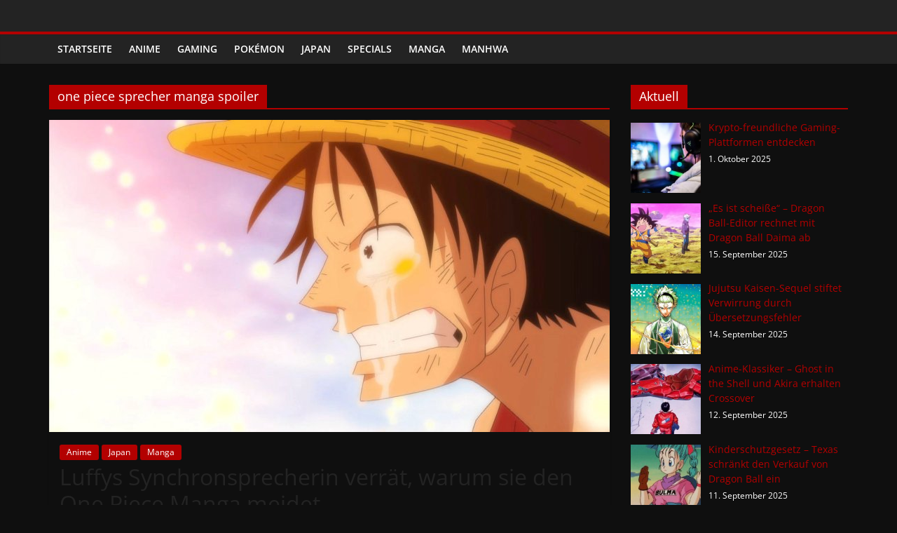

--- FILE ---
content_type: text/html; charset=UTF-8
request_url: https://phanimenal.de/index.php/tag/one-piece-sprecher-manga-spoiler/
body_size: 13128
content:
<!DOCTYPE html>
<html lang="de">
<head>
			<meta charset="UTF-8" />
		<meta name="viewport" content="width=device-width, initial-scale=1">
		<link rel="profile" href="https://gmpg.org/xfn/11" />
		<meta name='robots' content='index, follow, max-image-preview:large, max-snippet:-1, max-video-preview:-1' />

	<!-- This site is optimized with the Yoast SEO Premium plugin v20.2.1 (Yoast SEO v20.2.1) - https://yoast.com/wordpress/plugins/seo/ -->
	<title>one piece sprecher manga spoiler Archive - Phanimenal - Täglich interessante Anime News und Gaming News</title>
	<link rel="canonical" href="https://phanimenal.de/index.php/tag/one-piece-sprecher-manga-spoiler/" />
	<meta property="og:locale" content="de_DE" />
	<meta property="og:type" content="article" />
	<meta property="og:title" content="one piece sprecher manga spoiler Archive" />
	<meta property="og:url" content="https://phanimenal.de/index.php/tag/one-piece-sprecher-manga-spoiler/" />
	<meta property="og:site_name" content="Phanimenal - Täglich interessante Anime News und Gaming News" />
	<script type="application/ld+json" class="yoast-schema-graph">{"@context":"https://schema.org","@graph":[{"@type":"CollectionPage","@id":"https://phanimenal.de/index.php/tag/one-piece-sprecher-manga-spoiler/","url":"https://phanimenal.de/index.php/tag/one-piece-sprecher-manga-spoiler/","name":"one piece sprecher manga spoiler Archive - Phanimenal - Täglich interessante Anime News und Gaming News","isPartOf":{"@id":"https://phanimenal.de/#website"},"primaryImageOfPage":{"@id":"https://phanimenal.de/index.php/tag/one-piece-sprecher-manga-spoiler/#primaryimage"},"image":{"@id":"https://phanimenal.de/index.php/tag/one-piece-sprecher-manga-spoiler/#primaryimage"},"thumbnailUrl":"https://phanimenal.de/wp-content/uploads//72d48-16357683192642-1920.jpg","breadcrumb":{"@id":"https://phanimenal.de/index.php/tag/one-piece-sprecher-manga-spoiler/#breadcrumb"},"inLanguage":"de"},{"@type":"ImageObject","inLanguage":"de","@id":"https://phanimenal.de/index.php/tag/one-piece-sprecher-manga-spoiler/#primaryimage","url":"https://phanimenal.de/wp-content/uploads//72d48-16357683192642-1920.jpg","contentUrl":"https://phanimenal.de/wp-content/uploads//72d48-16357683192642-1920.jpg","width":1500,"height":844},{"@type":"BreadcrumbList","@id":"https://phanimenal.de/index.php/tag/one-piece-sprecher-manga-spoiler/#breadcrumb","itemListElement":[{"@type":"ListItem","position":1,"name":"Startseite","item":"https://phanimenal.de/"},{"@type":"ListItem","position":2,"name":"one piece sprecher manga spoiler"}]},{"@type":"WebSite","@id":"https://phanimenal.de/#website","url":"https://phanimenal.de/","name":"Phanimenal - Täglich interessante Anime News und Gaming News","description":"Auf Phanimenal findest du die aktuellsten Anime-News aus Japan und Deutschland","publisher":{"@id":"https://phanimenal.de/#organization"},"potentialAction":[{"@type":"SearchAction","target":{"@type":"EntryPoint","urlTemplate":"https://phanimenal.de/?s={search_term_string}"},"query-input":"required name=search_term_string"}],"inLanguage":"de"},{"@type":"Organization","@id":"https://phanimenal.de/#organization","name":"Phanimenal","url":"https://phanimenal.de/","logo":{"@type":"ImageObject","inLanguage":"de","@id":"https://phanimenal.de/#/schema/logo/image/","url":"https://phanimenal.de/wp-content/uploads//2016/04/logo.png","contentUrl":"https://phanimenal.de/wp-content/uploads//2016/04/logo.png","width":170,"height":70,"caption":"Phanimenal"},"image":{"@id":"https://phanimenal.de/#/schema/logo/image/"},"sameAs":["https://www.facebook.com/phanimenal","https://www.instagram.com/phanimenal","https://www.youtube.com/channel/UCbK_Z9H_JoD0sWZeb2guVxw"]}]}</script>
	<!-- / Yoast SEO Premium plugin. -->


<link rel="alternate" type="application/rss+xml" title="Phanimenal - Täglich interessante Anime News und Gaming News &raquo; Feed" href="https://phanimenal.de/index.php/feed/" />
<link rel="alternate" type="application/rss+xml" title="Phanimenal - Täglich interessante Anime News und Gaming News &raquo; Kommentar-Feed" href="https://phanimenal.de/index.php/comments/feed/" />
<link rel="alternate" type="application/rss+xml" title="Phanimenal - Täglich interessante Anime News und Gaming News &raquo; Schlagwort-Feed zu one piece sprecher manga spoiler" href="https://phanimenal.de/index.php/tag/one-piece-sprecher-manga-spoiler/feed/" />
<link rel='stylesheet' id='wp-block-library-css' href='https://phanimenal.de/wp-includes/css/dist/block-library/style.min.css?ver=6.1.9' type='text/css' media='all' />
<style id='wp-block-library-inline-css' type='text/css'>
.has-text-align-justify{text-align:justify;}
</style>
<style id='wp-block-library-theme-inline-css' type='text/css'>
.wp-block-audio figcaption{color:#555;font-size:13px;text-align:center}.is-dark-theme .wp-block-audio figcaption{color:hsla(0,0%,100%,.65)}.wp-block-audio{margin:0 0 1em}.wp-block-code{border:1px solid #ccc;border-radius:4px;font-family:Menlo,Consolas,monaco,monospace;padding:.8em 1em}.wp-block-embed figcaption{color:#555;font-size:13px;text-align:center}.is-dark-theme .wp-block-embed figcaption{color:hsla(0,0%,100%,.65)}.wp-block-embed{margin:0 0 1em}.blocks-gallery-caption{color:#555;font-size:13px;text-align:center}.is-dark-theme .blocks-gallery-caption{color:hsla(0,0%,100%,.65)}.wp-block-image figcaption{color:#555;font-size:13px;text-align:center}.is-dark-theme .wp-block-image figcaption{color:hsla(0,0%,100%,.65)}.wp-block-image{margin:0 0 1em}.wp-block-pullquote{border-top:4px solid;border-bottom:4px solid;margin-bottom:1.75em;color:currentColor}.wp-block-pullquote__citation,.wp-block-pullquote cite,.wp-block-pullquote footer{color:currentColor;text-transform:uppercase;font-size:.8125em;font-style:normal}.wp-block-quote{border-left:.25em solid;margin:0 0 1.75em;padding-left:1em}.wp-block-quote cite,.wp-block-quote footer{color:currentColor;font-size:.8125em;position:relative;font-style:normal}.wp-block-quote.has-text-align-right{border-left:none;border-right:.25em solid;padding-left:0;padding-right:1em}.wp-block-quote.has-text-align-center{border:none;padding-left:0}.wp-block-quote.is-large,.wp-block-quote.is-style-large,.wp-block-quote.is-style-plain{border:none}.wp-block-search .wp-block-search__label{font-weight:700}.wp-block-search__button{border:1px solid #ccc;padding:.375em .625em}:where(.wp-block-group.has-background){padding:1.25em 2.375em}.wp-block-separator.has-css-opacity{opacity:.4}.wp-block-separator{border:none;border-bottom:2px solid;margin-left:auto;margin-right:auto}.wp-block-separator.has-alpha-channel-opacity{opacity:1}.wp-block-separator:not(.is-style-wide):not(.is-style-dots){width:100px}.wp-block-separator.has-background:not(.is-style-dots){border-bottom:none;height:1px}.wp-block-separator.has-background:not(.is-style-wide):not(.is-style-dots){height:2px}.wp-block-table{margin:"0 0 1em 0"}.wp-block-table thead{border-bottom:3px solid}.wp-block-table tfoot{border-top:3px solid}.wp-block-table td,.wp-block-table th{word-break:normal}.wp-block-table figcaption{color:#555;font-size:13px;text-align:center}.is-dark-theme .wp-block-table figcaption{color:hsla(0,0%,100%,.65)}.wp-block-video figcaption{color:#555;font-size:13px;text-align:center}.is-dark-theme .wp-block-video figcaption{color:hsla(0,0%,100%,.65)}.wp-block-video{margin:0 0 1em}.wp-block-template-part.has-background{padding:1.25em 2.375em;margin-top:0;margin-bottom:0}
</style>
<link rel='stylesheet' id='mediaelement-css' href='https://phanimenal.de/wp-includes/js/mediaelement/mediaelementplayer-legacy.min.css?ver=4.2.17' type='text/css' media='all' />
<link rel='stylesheet' id='wp-mediaelement-css' href='https://phanimenal.de/wp-includes/js/mediaelement/wp-mediaelement.min.css?ver=6.1.9' type='text/css' media='all' />
<link rel='stylesheet' id='classic-theme-styles-css' href='https://phanimenal.de/wp-includes/css/classic-themes.min.css?ver=1' type='text/css' media='all' />
<style id='global-styles-inline-css' type='text/css'>
body{--wp--preset--color--black: #000000;--wp--preset--color--cyan-bluish-gray: #abb8c3;--wp--preset--color--white: #ffffff;--wp--preset--color--pale-pink: #f78da7;--wp--preset--color--vivid-red: #cf2e2e;--wp--preset--color--luminous-vivid-orange: #ff6900;--wp--preset--color--luminous-vivid-amber: #fcb900;--wp--preset--color--light-green-cyan: #7bdcb5;--wp--preset--color--vivid-green-cyan: #00d084;--wp--preset--color--pale-cyan-blue: #8ed1fc;--wp--preset--color--vivid-cyan-blue: #0693e3;--wp--preset--color--vivid-purple: #9b51e0;--wp--preset--gradient--vivid-cyan-blue-to-vivid-purple: linear-gradient(135deg,rgba(6,147,227,1) 0%,rgb(155,81,224) 100%);--wp--preset--gradient--light-green-cyan-to-vivid-green-cyan: linear-gradient(135deg,rgb(122,220,180) 0%,rgb(0,208,130) 100%);--wp--preset--gradient--luminous-vivid-amber-to-luminous-vivid-orange: linear-gradient(135deg,rgba(252,185,0,1) 0%,rgba(255,105,0,1) 100%);--wp--preset--gradient--luminous-vivid-orange-to-vivid-red: linear-gradient(135deg,rgba(255,105,0,1) 0%,rgb(207,46,46) 100%);--wp--preset--gradient--very-light-gray-to-cyan-bluish-gray: linear-gradient(135deg,rgb(238,238,238) 0%,rgb(169,184,195) 100%);--wp--preset--gradient--cool-to-warm-spectrum: linear-gradient(135deg,rgb(74,234,220) 0%,rgb(151,120,209) 20%,rgb(207,42,186) 40%,rgb(238,44,130) 60%,rgb(251,105,98) 80%,rgb(254,248,76) 100%);--wp--preset--gradient--blush-light-purple: linear-gradient(135deg,rgb(255,206,236) 0%,rgb(152,150,240) 100%);--wp--preset--gradient--blush-bordeaux: linear-gradient(135deg,rgb(254,205,165) 0%,rgb(254,45,45) 50%,rgb(107,0,62) 100%);--wp--preset--gradient--luminous-dusk: linear-gradient(135deg,rgb(255,203,112) 0%,rgb(199,81,192) 50%,rgb(65,88,208) 100%);--wp--preset--gradient--pale-ocean: linear-gradient(135deg,rgb(255,245,203) 0%,rgb(182,227,212) 50%,rgb(51,167,181) 100%);--wp--preset--gradient--electric-grass: linear-gradient(135deg,rgb(202,248,128) 0%,rgb(113,206,126) 100%);--wp--preset--gradient--midnight: linear-gradient(135deg,rgb(2,3,129) 0%,rgb(40,116,252) 100%);--wp--preset--duotone--dark-grayscale: url('#wp-duotone-dark-grayscale');--wp--preset--duotone--grayscale: url('#wp-duotone-grayscale');--wp--preset--duotone--purple-yellow: url('#wp-duotone-purple-yellow');--wp--preset--duotone--blue-red: url('#wp-duotone-blue-red');--wp--preset--duotone--midnight: url('#wp-duotone-midnight');--wp--preset--duotone--magenta-yellow: url('#wp-duotone-magenta-yellow');--wp--preset--duotone--purple-green: url('#wp-duotone-purple-green');--wp--preset--duotone--blue-orange: url('#wp-duotone-blue-orange');--wp--preset--font-size--small: 13px;--wp--preset--font-size--medium: 20px;--wp--preset--font-size--large: 36px;--wp--preset--font-size--x-large: 42px;--wp--preset--spacing--20: 0.44rem;--wp--preset--spacing--30: 0.67rem;--wp--preset--spacing--40: 1rem;--wp--preset--spacing--50: 1.5rem;--wp--preset--spacing--60: 2.25rem;--wp--preset--spacing--70: 3.38rem;--wp--preset--spacing--80: 5.06rem;}:where(.is-layout-flex){gap: 0.5em;}body .is-layout-flow > .alignleft{float: left;margin-inline-start: 0;margin-inline-end: 2em;}body .is-layout-flow > .alignright{float: right;margin-inline-start: 2em;margin-inline-end: 0;}body .is-layout-flow > .aligncenter{margin-left: auto !important;margin-right: auto !important;}body .is-layout-constrained > .alignleft{float: left;margin-inline-start: 0;margin-inline-end: 2em;}body .is-layout-constrained > .alignright{float: right;margin-inline-start: 2em;margin-inline-end: 0;}body .is-layout-constrained > .aligncenter{margin-left: auto !important;margin-right: auto !important;}body .is-layout-constrained > :where(:not(.alignleft):not(.alignright):not(.alignfull)){max-width: var(--wp--style--global--content-size);margin-left: auto !important;margin-right: auto !important;}body .is-layout-constrained > .alignwide{max-width: var(--wp--style--global--wide-size);}body .is-layout-flex{display: flex;}body .is-layout-flex{flex-wrap: wrap;align-items: center;}body .is-layout-flex > *{margin: 0;}:where(.wp-block-columns.is-layout-flex){gap: 2em;}.has-black-color{color: var(--wp--preset--color--black) !important;}.has-cyan-bluish-gray-color{color: var(--wp--preset--color--cyan-bluish-gray) !important;}.has-white-color{color: var(--wp--preset--color--white) !important;}.has-pale-pink-color{color: var(--wp--preset--color--pale-pink) !important;}.has-vivid-red-color{color: var(--wp--preset--color--vivid-red) !important;}.has-luminous-vivid-orange-color{color: var(--wp--preset--color--luminous-vivid-orange) !important;}.has-luminous-vivid-amber-color{color: var(--wp--preset--color--luminous-vivid-amber) !important;}.has-light-green-cyan-color{color: var(--wp--preset--color--light-green-cyan) !important;}.has-vivid-green-cyan-color{color: var(--wp--preset--color--vivid-green-cyan) !important;}.has-pale-cyan-blue-color{color: var(--wp--preset--color--pale-cyan-blue) !important;}.has-vivid-cyan-blue-color{color: var(--wp--preset--color--vivid-cyan-blue) !important;}.has-vivid-purple-color{color: var(--wp--preset--color--vivid-purple) !important;}.has-black-background-color{background-color: var(--wp--preset--color--black) !important;}.has-cyan-bluish-gray-background-color{background-color: var(--wp--preset--color--cyan-bluish-gray) !important;}.has-white-background-color{background-color: var(--wp--preset--color--white) !important;}.has-pale-pink-background-color{background-color: var(--wp--preset--color--pale-pink) !important;}.has-vivid-red-background-color{background-color: var(--wp--preset--color--vivid-red) !important;}.has-luminous-vivid-orange-background-color{background-color: var(--wp--preset--color--luminous-vivid-orange) !important;}.has-luminous-vivid-amber-background-color{background-color: var(--wp--preset--color--luminous-vivid-amber) !important;}.has-light-green-cyan-background-color{background-color: var(--wp--preset--color--light-green-cyan) !important;}.has-vivid-green-cyan-background-color{background-color: var(--wp--preset--color--vivid-green-cyan) !important;}.has-pale-cyan-blue-background-color{background-color: var(--wp--preset--color--pale-cyan-blue) !important;}.has-vivid-cyan-blue-background-color{background-color: var(--wp--preset--color--vivid-cyan-blue) !important;}.has-vivid-purple-background-color{background-color: var(--wp--preset--color--vivid-purple) !important;}.has-black-border-color{border-color: var(--wp--preset--color--black) !important;}.has-cyan-bluish-gray-border-color{border-color: var(--wp--preset--color--cyan-bluish-gray) !important;}.has-white-border-color{border-color: var(--wp--preset--color--white) !important;}.has-pale-pink-border-color{border-color: var(--wp--preset--color--pale-pink) !important;}.has-vivid-red-border-color{border-color: var(--wp--preset--color--vivid-red) !important;}.has-luminous-vivid-orange-border-color{border-color: var(--wp--preset--color--luminous-vivid-orange) !important;}.has-luminous-vivid-amber-border-color{border-color: var(--wp--preset--color--luminous-vivid-amber) !important;}.has-light-green-cyan-border-color{border-color: var(--wp--preset--color--light-green-cyan) !important;}.has-vivid-green-cyan-border-color{border-color: var(--wp--preset--color--vivid-green-cyan) !important;}.has-pale-cyan-blue-border-color{border-color: var(--wp--preset--color--pale-cyan-blue) !important;}.has-vivid-cyan-blue-border-color{border-color: var(--wp--preset--color--vivid-cyan-blue) !important;}.has-vivid-purple-border-color{border-color: var(--wp--preset--color--vivid-purple) !important;}.has-vivid-cyan-blue-to-vivid-purple-gradient-background{background: var(--wp--preset--gradient--vivid-cyan-blue-to-vivid-purple) !important;}.has-light-green-cyan-to-vivid-green-cyan-gradient-background{background: var(--wp--preset--gradient--light-green-cyan-to-vivid-green-cyan) !important;}.has-luminous-vivid-amber-to-luminous-vivid-orange-gradient-background{background: var(--wp--preset--gradient--luminous-vivid-amber-to-luminous-vivid-orange) !important;}.has-luminous-vivid-orange-to-vivid-red-gradient-background{background: var(--wp--preset--gradient--luminous-vivid-orange-to-vivid-red) !important;}.has-very-light-gray-to-cyan-bluish-gray-gradient-background{background: var(--wp--preset--gradient--very-light-gray-to-cyan-bluish-gray) !important;}.has-cool-to-warm-spectrum-gradient-background{background: var(--wp--preset--gradient--cool-to-warm-spectrum) !important;}.has-blush-light-purple-gradient-background{background: var(--wp--preset--gradient--blush-light-purple) !important;}.has-blush-bordeaux-gradient-background{background: var(--wp--preset--gradient--blush-bordeaux) !important;}.has-luminous-dusk-gradient-background{background: var(--wp--preset--gradient--luminous-dusk) !important;}.has-pale-ocean-gradient-background{background: var(--wp--preset--gradient--pale-ocean) !important;}.has-electric-grass-gradient-background{background: var(--wp--preset--gradient--electric-grass) !important;}.has-midnight-gradient-background{background: var(--wp--preset--gradient--midnight) !important;}.has-small-font-size{font-size: var(--wp--preset--font-size--small) !important;}.has-medium-font-size{font-size: var(--wp--preset--font-size--medium) !important;}.has-large-font-size{font-size: var(--wp--preset--font-size--large) !important;}.has-x-large-font-size{font-size: var(--wp--preset--font-size--x-large) !important;}
.wp-block-navigation a:where(:not(.wp-element-button)){color: inherit;}
:where(.wp-block-columns.is-layout-flex){gap: 2em;}
.wp-block-pullquote{font-size: 1.5em;line-height: 1.6;}
</style>
<link rel='stylesheet' id='colormag_style-css' href='https://phanimenal.de/wp-content/themes/colormag/style.css?ver=2.1.8' type='text/css' media='all' />
<style id='colormag_style-inline-css' type='text/css'>
.colormag-button,blockquote,button,input[type=reset],input[type=button],input[type=submit],#masthead.colormag-header-clean #site-navigation.main-small-navigation .menu-toggle,.fa.search-top:hover,#masthead.colormag-header-classic #site-navigation.main-small-navigation .menu-toggle,.main-navigation ul li.focus > a,#masthead.colormag-header-classic .main-navigation ul ul.sub-menu li.focus > a,.home-icon.front_page_on,.main-navigation a:hover,.main-navigation ul li ul li a:hover,.main-navigation ul li ul li:hover>a,.main-navigation ul li.current-menu-ancestor>a,.main-navigation ul li.current-menu-item ul li a:hover,.main-navigation ul li.current-menu-item>a,.main-navigation ul li.current_page_ancestor>a,.main-navigation ul li.current_page_item>a,.main-navigation ul li:hover>a,.main-small-navigation li a:hover,.site-header .menu-toggle:hover,#masthead.colormag-header-classic .main-navigation ul ul.sub-menu li:hover > a,#masthead.colormag-header-classic .main-navigation ul ul.sub-menu li.current-menu-ancestor > a,#masthead.colormag-header-classic .main-navigation ul ul.sub-menu li.current-menu-item > a,#masthead .main-small-navigation li:hover > a,#masthead .main-small-navigation li.current-page-ancestor > a,#masthead .main-small-navigation li.current-menu-ancestor > a,#masthead .main-small-navigation li.current-page-item > a,#masthead .main-small-navigation li.current-menu-item > a,.main-small-navigation .current-menu-item>a,.main-small-navigation .current_page_item > a,.promo-button-area a:hover,#content .wp-pagenavi .current,#content .wp-pagenavi a:hover,.format-link .entry-content a,.pagination span,.comments-area .comment-author-link span,#secondary .widget-title span,.footer-widgets-area .widget-title span,.colormag-footer--classic .footer-widgets-area .widget-title span::before,.advertisement_above_footer .widget-title span,#content .post .article-content .above-entry-meta .cat-links a,.page-header .page-title span,.entry-meta .post-format i,.more-link,.no-post-thumbnail,.widget_featured_slider .slide-content .above-entry-meta .cat-links a,.widget_highlighted_posts .article-content .above-entry-meta .cat-links a,.widget_featured_posts .article-content .above-entry-meta .cat-links a,.widget_featured_posts .widget-title span,.widget_slider_area .widget-title span,.widget_beside_slider .widget-title span,.wp-block-quote,.wp-block-quote.is-style-large,.wp-block-quote.has-text-align-right{background-color:#b30000;}#site-title a,.next a:hover,.previous a:hover,.social-links i.fa:hover,a,#masthead.colormag-header-clean .social-links li:hover i.fa,#masthead.colormag-header-classic .social-links li:hover i.fa,#masthead.colormag-header-clean .breaking-news .newsticker a:hover,#masthead.colormag-header-classic .breaking-news .newsticker a:hover,#masthead.colormag-header-classic #site-navigation .fa.search-top:hover,#masthead.colormag-header-classic #site-navigation.main-navigation .random-post a:hover .fa-random,.dark-skin #masthead.colormag-header-classic #site-navigation.main-navigation .home-icon:hover .fa,#masthead .main-small-navigation li:hover > .sub-toggle i,.better-responsive-menu #masthead .main-small-navigation .sub-toggle.active .fa,#masthead.colormag-header-classic .main-navigation .home-icon a:hover .fa,.pagination a span:hover,#content .comments-area a.comment-edit-link:hover,#content .comments-area a.comment-permalink:hover,#content .comments-area article header cite a:hover,.comments-area .comment-author-link a:hover,.comment .comment-reply-link:hover,.nav-next a,.nav-previous a,.footer-widgets-area a:hover,a#scroll-up i,#content .post .article-content .entry-title a:hover,.entry-meta .byline i,.entry-meta .cat-links i,.entry-meta a,.post .entry-title a:hover,.search .entry-title a:hover,.entry-meta .comments-link a:hover,.entry-meta .edit-link a:hover,.entry-meta .posted-on a:hover,.entry-meta .tag-links a:hover,.single #content .tags a:hover,.post-box .entry-meta .cat-links a:hover,.post-box .entry-meta .posted-on a:hover,.post.post-box .entry-title a:hover,.widget_featured_slider .slide-content .below-entry-meta .byline a:hover,.widget_featured_slider .slide-content .below-entry-meta .comments a:hover,.widget_featured_slider .slide-content .below-entry-meta .posted-on a:hover,.widget_featured_slider .slide-content .entry-title a:hover,.byline a:hover,.comments a:hover,.edit-link a:hover,.posted-on a:hover,.tag-links a:hover,.widget_highlighted_posts .article-content .below-entry-meta .byline a:hover,.widget_highlighted_posts .article-content .below-entry-meta .comments a:hover,.widget_highlighted_posts .article-content .below-entry-meta .posted-on a:hover,.widget_highlighted_posts .article-content .entry-title a:hover,.widget_featured_posts .article-content .entry-title a:hover,.related-posts-main-title .fa,.single-related-posts .article-content .entry-title a:hover, .colormag-header-classic .main-navigation ul li:hover > a{color:#b30000;}#site-navigation{border-top-color:#b30000;}#masthead.colormag-header-classic .main-navigation ul ul.sub-menu li:hover,#masthead.colormag-header-classic .main-navigation ul ul.sub-menu li.current-menu-ancestor,#masthead.colormag-header-classic .main-navigation ul ul.sub-menu li.current-menu-item,#masthead.colormag-header-classic #site-navigation .menu-toggle,#masthead.colormag-header-classic #site-navigation .menu-toggle:hover,#masthead.colormag-header-classic .main-navigation ul > li:hover > a,#masthead.colormag-header-classic .main-navigation ul > li.current-menu-item > a,#masthead.colormag-header-classic .main-navigation ul > li.current-menu-ancestor > a,#masthead.colormag-header-classic .main-navigation ul li.focus > a,.promo-button-area a:hover,.pagination a span:hover{border-color:#b30000;}#secondary .widget-title,.footer-widgets-area .widget-title,.advertisement_above_footer .widget-title,.page-header .page-title,.widget_featured_posts .widget-title,.widget_slider_area .widget-title,.widget_beside_slider .widget-title{border-bottom-color:#b30000;}@media (max-width:768px){.better-responsive-menu .sub-toggle{background-color:#950000;}}.mzb-featured-posts, .mzb-social-icon, .mzb-featured-categories, .mzb-social-icons-insert{--color--light--primary:rgba(179,0,0,0.1);}body{--color--light--primary:#b30000;--color--primary:#b30000;}
</style>
<link rel='stylesheet' id='colormag-featured-image-popup-css-css' href='https://phanimenal.de/wp-content/themes/colormag/js/magnific-popup/magnific-popup.min.css?ver=2.1.8' type='text/css' media='all' />
<link rel='stylesheet' id='recent-posts-widget-with-thumbnails-public-style-css' href='https://phanimenal.de/wp-content/plugins/recent-posts-widget-with-thumbnails/public.css?ver=7.1.1' type='text/css' media='all' />
<link rel='stylesheet' id='jetpack_css-css' href='https://phanimenal.de/wp-content/plugins/jetpack/css/jetpack.css?ver=11.8.6' type='text/css' media='all' />
<script type='text/javascript' src='https://phanimenal.de/wp-includes/js/jquery/jquery.min.js?ver=3.6.1' id='jquery-core-js'></script>
<script type='text/javascript' src='https://phanimenal.de/wp-includes/js/jquery/jquery-migrate.min.js?ver=3.3.2' id='jquery-migrate-js'></script>
<!--[if lte IE 8]>
<script type='text/javascript' src='https://phanimenal.de/wp-content/themes/colormag/js/html5shiv.min.js?ver=2.1.8' id='html5-js'></script>
<![endif]-->
<link rel="https://api.w.org/" href="https://phanimenal.de/index.php/wp-json/" /><link rel="alternate" type="application/json" href="https://phanimenal.de/index.php/wp-json/wp/v2/tags/3129" /><link rel="EditURI" type="application/rsd+xml" title="RSD" href="https://phanimenal.de/xmlrpc.php?rsd" />
<link rel="wlwmanifest" type="application/wlwmanifest+xml" href="https://phanimenal.de/wp-includes/wlwmanifest.xml" />
<meta name="generator" content="WordPress 6.1.9" />
	<style>img#wpstats{display:none}</style>
		<link rel="icon" href="https://phanimenal.de/wp-content/uploads//IconWeb-150x150.png" sizes="32x32" />
<link rel="icon" href="https://phanimenal.de/wp-content/uploads//IconWeb.png" sizes="192x192" />
<link rel="apple-touch-icon" href="https://phanimenal.de/wp-content/uploads//IconWeb.png" />
<meta name="msapplication-TileImage" content="https://phanimenal.de/wp-content/uploads//IconWeb.png" />
<link rel="alternate" type="application/rss+xml" title="RSS" href="https://phanimenal.de/rsslatest.xml" /><link rel="stylesheet" type="text/css" id="wp-custom-css" href="https://phanimenal.de/?custom-css=38ad193a1d" /><meta property="fb:pages" content="482177598562122" /> 
 
 
 <script type='text/javascript' >window.ADNPM = window.ADNPM || {};ADNPM.cmd = ADNPM.cmd || [];</script>  
<script type='text/javascript' src='https://cdn.netpoint-media.de/1234265.js' async='async'></script> 

<!-- Global site tag (gtag.js) - Google Analytics -->
<script async class="cmplazyload" data-cmp-vendor="s26" src="https://www.googletagmanager.com/gtag/js?id=UA-51502767-7"></script>
<script>
  window.dataLayer = window.dataLayer || [];
  function gtag(){dataLayer.push(arguments);}
  gtag('js', new Date());

  gtag('config', 'UA-51502767-7');
</script>


<!-- 
<script type="text/plain" class="cmplazyload" data-cmp-vendor="42">
  window._taboola = window._taboola || [];
  _taboola.push({article:'auto'});
  !function (e, f, u, i) {
    if (!document.getElementById(i)){
      e.async = 1;
      e.src = u;
      e.id = i;
      f.parentNode.insertBefore(e, f);
    }
  }(document.createElement('script'),
  document.getElementsByTagName('script')[0],
  '//cdn.taboola.com/libtrc/phanimenal-phanimenal/loader.js',
  'tb_loader_script');
  if(window.performance && typeof window.performance.mark == 'function')
    {window.performance.mark('tbl_ic');}
</script> 
 
<script type='text/javascript'>
  window._tfa = window._tfa || [];
  window._tfa.push({notify: 'event', name: 'page_view', id: 1456639});
  !function (t, f, a, x) {
         if (!document.getElementById(x)) {
            t.async = 1;t.src = a;t.id=x;f.parentNode.insertBefore(t, f);
         }
  }(document.createElement('script'),
  document.getElementsByTagName('script')[0],
  '//cdn.taboola.com/libtrc/unip/1456639/tfa.js',
  'tb_tfa_script');
</script>
 -->
 <script async class="cmplazyload" data-cmp-vendor="s1" src="https://pagead2.googlesyndication.com/pagead/js/adsbygoogle.js" ></script> 

 
</head>

<body class="archive tag tag-one-piece-sprecher-manga-spoiler tag-3129 wp-embed-responsive right-sidebar wide">
<script>window.gdprAppliesGlobally=true;if(!("cmp_id" in window)||window.cmp_id<1){window.cmp_id=0}if(!("cmp_cdid" in window)){window.cmp_cdid="47a33db6d090"}if(!("cmp_params" in window)){window.cmp_params=""}if(!("cmp_host" in window)){window.cmp_host="c.delivery.consentmanager.net"}if(!("cmp_cdn" in window)){window.cmp_cdn="cdn.consentmanager.net"}if(!("cmp_proto" in window)){window.cmp_proto="https:"}if(!("cmp_codesrc" in window)){window.cmp_codesrc="1"}window.cmp_getsupportedLangs=function(){var b=["DE","EN","FR","IT","NO","DA","FI","ES","PT","RO","BG","ET","EL","GA","HR","LV","LT","MT","NL","PL","SV","SK","SL","CS","HU","RU","SR","ZH","TR","UK","AR","BS"];if("cmp_customlanguages" in window){for(var a=0;a<window.cmp_customlanguages.length;a++){b.push(window.cmp_customlanguages[a].l.toUpperCase())}}return b};window.cmp_getRTLLangs=function(){return["AR"]};window.cmp_getlang=function(j){if(typeof(j)!="boolean"){j=true}if(j&&typeof(cmp_getlang.usedlang)=="string"&&cmp_getlang.usedlang!==""){return cmp_getlang.usedlang}var g=window.cmp_getsupportedLangs();var c=[];var f=location.hash;var e=location.search;var a="languages" in navigator?navigator.languages:[];if(f.indexOf("cmplang=")!=-1){c.push(f.substr(f.indexOf("cmplang=")+8,2).toUpperCase())}else{if(e.indexOf("cmplang=")!=-1){c.push(e.substr(e.indexOf("cmplang=")+8,2).toUpperCase())}else{if("cmp_setlang" in window&&window.cmp_setlang!=""){c.push(window.cmp_setlang.toUpperCase())}else{if(a.length>0){for(var d=0;d<a.length;d++){c.push(a[d])}}}}}if("language" in navigator){c.push(navigator.language)}if("userLanguage" in navigator){c.push(navigator.userLanguage)}var h="";for(var d=0;d<c.length;d++){var b=c[d].toUpperCase();if(g.indexOf(b)!=-1){h=b;break}if(b.indexOf("-")!=-1){b=b.substr(0,2)}if(g.indexOf(b)!=-1){h=b;break}}if(h==""&&typeof(cmp_getlang.defaultlang)=="string"&&cmp_getlang.defaultlang!==""){return cmp_getlang.defaultlang}else{if(h==""){h="EN"}}h=h.toUpperCase();return h};(function(){var n=document;var p=window;var f="";var b="_en";if("cmp_getlang" in p){f=p.cmp_getlang().toLowerCase();if("cmp_customlanguages" in p){for(var h=0;h<p.cmp_customlanguages.length;h++){if(p.cmp_customlanguages[h].l.toUpperCase()==f.toUpperCase()){f="en";break}}}b="_"+f}function g(e,d){var l="";e+="=";var i=e.length;if(location.hash.indexOf(e)!=-1){l=location.hash.substr(location.hash.indexOf(e)+i,9999)}else{if(location.search.indexOf(e)!=-1){l=location.search.substr(location.search.indexOf(e)+i,9999)}else{return d}}if(l.indexOf("&")!=-1){l=l.substr(0,l.indexOf("&"))}return l}var j=("cmp_proto" in p)?p.cmp_proto:"https:";var o=["cmp_id","cmp_params","cmp_host","cmp_cdn","cmp_proto"];for(var h=0;h<o.length;h++){if(g(o[h],"%%%")!="%%%"){window[o[h]]=g(o[h],"")}}var k=("cmp_ref" in p)?p.cmp_ref:location.href;var q=n.createElement("script");q.setAttribute("data-cmp-ab","1");var c=g("cmpdesign","");var a=g("cmpregulationkey","");q.src=j+"//"+p.cmp_host+"/delivery/cmp.php?"+("cmp_id" in p&&p.cmp_id>0?"id="+p.cmp_id:"")+("cmp_cdid" in p?"cdid="+p.cmp_cdid:"")+"&h="+encodeURIComponent(k)+(c!=""?"&cmpdesign="+encodeURIComponent(c):"")+(a!=""?"&cmpregulationkey="+encodeURIComponent(a):"")+("cmp_params" in p?"&"+p.cmp_params:"")+(n.cookie.length>0?"&__cmpfcc=1":"")+"&l="+f.toLowerCase()+"&o="+(new Date()).getTime();q.type="text/javascript";q.async=true;if(n.currentScript){n.currentScript.parentElement.appendChild(q)}else{if(n.body){n.body.appendChild(q)}else{var m=n.getElementsByTagName("body");if(m.length==0){m=n.getElementsByTagName("div")}if(m.length==0){m=n.getElementsByTagName("span")}if(m.length==0){m=n.getElementsByTagName("ins")}if(m.length==0){m=n.getElementsByTagName("script")}if(m.length==0){m=n.getElementsByTagName("head")}if(m.length>0){m[0].appendChild(q)}}}var q=n.createElement("script");q.src=j+"//"+p.cmp_cdn+"/delivery/js/cmp"+b+".min.js";q.type="text/javascript";q.setAttribute("data-cmp-ab","1");q.async=true;if(n.currentScript){n.currentScript.parentElement.appendChild(q)}else{if(n.body){n.body.appendChild(q)}else{var m=n.getElementsByTagName("body");if(m.length==0){m=n.getElementsByTagName("div")}if(m.length==0){m=n.getElementsByTagName("span")}if(m.length==0){m=n.getElementsByTagName("ins")}if(m.length==0){m=n.getElementsByTagName("script")}if(m.length==0){m=n.getElementsByTagName("head")}if(m.length>0){m[0].appendChild(q)}}}})();window.cmp_addFrame=function(b){if(!window.frames[b]){if(document.body){var a=document.createElement("iframe");a.style.cssText="display:none";a.name=b;document.body.appendChild(a)}else{window.setTimeout(window.cmp_addFrame,10,b)}}};window.cmp_rc=function(h){var b=document.cookie;var f="";var d=0;while(b!=""&&d<100){d++;while(b.substr(0,1)==" "){b=b.substr(1,b.length)}var g=b.substring(0,b.indexOf("="));if(b.indexOf(";")!=-1){var c=b.substring(b.indexOf("=")+1,b.indexOf(";"))}else{var c=b.substr(b.indexOf("=")+1,b.length)}if(h==g){f=c}var e=b.indexOf(";")+1;if(e==0){e=b.length}b=b.substring(e,b.length)}return(f)};window.cmp_stub=function(){var a=arguments;__cmapi.a=__cmapi.a||[];if(!a.length){return __cmapi.a}else{if(a[0]==="ping"){if(a[1]===2){a[2]({gdprApplies:gdprAppliesGlobally,cmpLoaded:false,cmpStatus:"stub",displayStatus:"hidden",apiVersion:"2.0",cmpId:31},true)}else{a[2](false,true)}}else{if(a[0]==="getUSPData"){a[2]({version:1,uspString:window.cmp_rc("")},true)}else{if(a[0]==="getTCData"){__cmapi.a.push([].slice.apply(a))}else{if(a[0]==="addEventListener"||a[0]==="removeEventListener"){__cmapi.a.push([].slice.apply(a))}else{if(a.length==4&&a[3]===false){a[2]({},false)}else{__cmapi.a.push([].slice.apply(a))}}}}}}};window.cmp_msghandler=function(d){var a=typeof d.data==="string";try{var c=a?JSON.parse(d.data):d.data}catch(f){var c=null}if(typeof(c)==="object"&&c!==null&&"__cmpCall" in c){var b=c.__cmpCall;window.__cmp(b.command,b.parameter,function(h,g){var e={__cmpReturn:{returnValue:h,success:g,callId:b.callId}};d.source.postMessage(a?JSON.stringify(e):e,"*")})}if(typeof(c)==="object"&&c!==null&&"__cmapiCall" in c){var b=c.__cmapiCall;window.__cmapi(b.command,b.parameter,function(h,g){var e={__cmapiReturn:{returnValue:h,success:g,callId:b.callId}};d.source.postMessage(a?JSON.stringify(e):e,"*")})}if(typeof(c)==="object"&&c!==null&&"__uspapiCall" in c){var b=c.__uspapiCall;window.__uspapi(b.command,b.version,function(h,g){var e={__uspapiReturn:{returnValue:h,success:g,callId:b.callId}};d.source.postMessage(a?JSON.stringify(e):e,"*")})}if(typeof(c)==="object"&&c!==null&&"__tcfapiCall" in c){var b=c.__tcfapiCall;window.__tcfapi(b.command,b.version,function(h,g){var e={__tcfapiReturn:{returnValue:h,success:g,callId:b.callId}};d.source.postMessage(a?JSON.stringify(e):e,"*")},b.parameter)}};window.cmp_setStub=function(a){if(!(a in window)||(typeof(window[a])!=="function"&&typeof(window[a])!=="object"&&(typeof(window[a])==="undefined"||window[a]!==null))){window[a]=window.cmp_stub;window[a].msgHandler=window.cmp_msghandler;window.addEventListener("message",window.cmp_msghandler,false)}};window.cmp_addFrame("__cmapiLocator");window.cmp_addFrame("__cmpLocator");window.cmp_addFrame("__uspapiLocator");window.cmp_addFrame("__tcfapiLocator");window.cmp_setStub("__cmapi");window.cmp_setStub("__cmp");window.cmp_setStub("__tcfapi");window.cmp_setStub("__uspapi");</script>

<svg xmlns="http://www.w3.org/2000/svg" viewBox="0 0 0 0" width="0" height="0" focusable="false" role="none" style="visibility: hidden; position: absolute; left: -9999px; overflow: hidden;" ><defs><filter id="wp-duotone-dark-grayscale"><feColorMatrix color-interpolation-filters="sRGB" type="matrix" values=" .299 .587 .114 0 0 .299 .587 .114 0 0 .299 .587 .114 0 0 .299 .587 .114 0 0 " /><feComponentTransfer color-interpolation-filters="sRGB" ><feFuncR type="table" tableValues="0 0.49803921568627" /><feFuncG type="table" tableValues="0 0.49803921568627" /><feFuncB type="table" tableValues="0 0.49803921568627" /><feFuncA type="table" tableValues="1 1" /></feComponentTransfer><feComposite in2="SourceGraphic" operator="in" /></filter></defs></svg><svg xmlns="http://www.w3.org/2000/svg" viewBox="0 0 0 0" width="0" height="0" focusable="false" role="none" style="visibility: hidden; position: absolute; left: -9999px; overflow: hidden;" ><defs><filter id="wp-duotone-grayscale"><feColorMatrix color-interpolation-filters="sRGB" type="matrix" values=" .299 .587 .114 0 0 .299 .587 .114 0 0 .299 .587 .114 0 0 .299 .587 .114 0 0 " /><feComponentTransfer color-interpolation-filters="sRGB" ><feFuncR type="table" tableValues="0 1" /><feFuncG type="table" tableValues="0 1" /><feFuncB type="table" tableValues="0 1" /><feFuncA type="table" tableValues="1 1" /></feComponentTransfer><feComposite in2="SourceGraphic" operator="in" /></filter></defs></svg><svg xmlns="http://www.w3.org/2000/svg" viewBox="0 0 0 0" width="0" height="0" focusable="false" role="none" style="visibility: hidden; position: absolute; left: -9999px; overflow: hidden;" ><defs><filter id="wp-duotone-purple-yellow"><feColorMatrix color-interpolation-filters="sRGB" type="matrix" values=" .299 .587 .114 0 0 .299 .587 .114 0 0 .299 .587 .114 0 0 .299 .587 .114 0 0 " /><feComponentTransfer color-interpolation-filters="sRGB" ><feFuncR type="table" tableValues="0.54901960784314 0.98823529411765" /><feFuncG type="table" tableValues="0 1" /><feFuncB type="table" tableValues="0.71764705882353 0.25490196078431" /><feFuncA type="table" tableValues="1 1" /></feComponentTransfer><feComposite in2="SourceGraphic" operator="in" /></filter></defs></svg><svg xmlns="http://www.w3.org/2000/svg" viewBox="0 0 0 0" width="0" height="0" focusable="false" role="none" style="visibility: hidden; position: absolute; left: -9999px; overflow: hidden;" ><defs><filter id="wp-duotone-blue-red"><feColorMatrix color-interpolation-filters="sRGB" type="matrix" values=" .299 .587 .114 0 0 .299 .587 .114 0 0 .299 .587 .114 0 0 .299 .587 .114 0 0 " /><feComponentTransfer color-interpolation-filters="sRGB" ><feFuncR type="table" tableValues="0 1" /><feFuncG type="table" tableValues="0 0.27843137254902" /><feFuncB type="table" tableValues="0.5921568627451 0.27843137254902" /><feFuncA type="table" tableValues="1 1" /></feComponentTransfer><feComposite in2="SourceGraphic" operator="in" /></filter></defs></svg><svg xmlns="http://www.w3.org/2000/svg" viewBox="0 0 0 0" width="0" height="0" focusable="false" role="none" style="visibility: hidden; position: absolute; left: -9999px; overflow: hidden;" ><defs><filter id="wp-duotone-midnight"><feColorMatrix color-interpolation-filters="sRGB" type="matrix" values=" .299 .587 .114 0 0 .299 .587 .114 0 0 .299 .587 .114 0 0 .299 .587 .114 0 0 " /><feComponentTransfer color-interpolation-filters="sRGB" ><feFuncR type="table" tableValues="0 0" /><feFuncG type="table" tableValues="0 0.64705882352941" /><feFuncB type="table" tableValues="0 1" /><feFuncA type="table" tableValues="1 1" /></feComponentTransfer><feComposite in2="SourceGraphic" operator="in" /></filter></defs></svg><svg xmlns="http://www.w3.org/2000/svg" viewBox="0 0 0 0" width="0" height="0" focusable="false" role="none" style="visibility: hidden; position: absolute; left: -9999px; overflow: hidden;" ><defs><filter id="wp-duotone-magenta-yellow"><feColorMatrix color-interpolation-filters="sRGB" type="matrix" values=" .299 .587 .114 0 0 .299 .587 .114 0 0 .299 .587 .114 0 0 .299 .587 .114 0 0 " /><feComponentTransfer color-interpolation-filters="sRGB" ><feFuncR type="table" tableValues="0.78039215686275 1" /><feFuncG type="table" tableValues="0 0.94901960784314" /><feFuncB type="table" tableValues="0.35294117647059 0.47058823529412" /><feFuncA type="table" tableValues="1 1" /></feComponentTransfer><feComposite in2="SourceGraphic" operator="in" /></filter></defs></svg><svg xmlns="http://www.w3.org/2000/svg" viewBox="0 0 0 0" width="0" height="0" focusable="false" role="none" style="visibility: hidden; position: absolute; left: -9999px; overflow: hidden;" ><defs><filter id="wp-duotone-purple-green"><feColorMatrix color-interpolation-filters="sRGB" type="matrix" values=" .299 .587 .114 0 0 .299 .587 .114 0 0 .299 .587 .114 0 0 .299 .587 .114 0 0 " /><feComponentTransfer color-interpolation-filters="sRGB" ><feFuncR type="table" tableValues="0.65098039215686 0.40392156862745" /><feFuncG type="table" tableValues="0 1" /><feFuncB type="table" tableValues="0.44705882352941 0.4" /><feFuncA type="table" tableValues="1 1" /></feComponentTransfer><feComposite in2="SourceGraphic" operator="in" /></filter></defs></svg><svg xmlns="http://www.w3.org/2000/svg" viewBox="0 0 0 0" width="0" height="0" focusable="false" role="none" style="visibility: hidden; position: absolute; left: -9999px; overflow: hidden;" ><defs><filter id="wp-duotone-blue-orange"><feColorMatrix color-interpolation-filters="sRGB" type="matrix" values=" .299 .587 .114 0 0 .299 .587 .114 0 0 .299 .587 .114 0 0 .299 .587 .114 0 0 " /><feComponentTransfer color-interpolation-filters="sRGB" ><feFuncR type="table" tableValues="0.098039215686275 1" /><feFuncG type="table" tableValues="0 0.66274509803922" /><feFuncB type="table" tableValues="0.84705882352941 0.41960784313725" /><feFuncA type="table" tableValues="1 1" /></feComponentTransfer><feComposite in2="SourceGraphic" operator="in" /></filter></defs></svg>		<div id="page" class="hfeed site">
				<a class="skip-link screen-reader-text" href="#main">Zum Inhalt springen</a>
				<header id="masthead" class="site-header clearfix ">
				<div id="header-text-nav-container" class="clearfix">
		
		<div class="inner-wrap">
			<div id="header-text-nav-wrap" class="clearfix">

				<div id="header-left-section">
					
					<div id="header-text" class="screen-reader-text">
													<h3 id="site-title">
								<a href="https://phanimenal.de/" title="Phanimenal &#8211; Täglich interessante Anime News und Gaming News" rel="home">Phanimenal &#8211; Täglich interessante Anime News und Gaming News</a>
							</h3>
						
													<p id="site-description">
								Auf Phanimenal findest du die aktuellsten Anime-News aus Japan und Deutschland							</p><!-- #site-description -->
											</div><!-- #header-text -->
				</div><!-- #header-left-section -->

				<div id="header-right-section">
									</div><!-- #header-right-section -->

			</div><!-- #header-text-nav-wrap -->
		</div><!-- .inner-wrap -->

		
		<nav id="site-navigation" class="main-navigation clearfix" role="navigation">
			<div class="inner-wrap clearfix">
				
									<div class="search-random-icons-container">
													<div class="top-search-wrap">
								<i class="fa fa-search search-top"></i>
								<div class="search-form-top">
									
<form action="https://phanimenal.de/" class="search-form searchform clearfix" method="get" role="search">

	<div class="search-wrap">
		<input type="search"
		       class="s field"
		       name="s"
		       value=""
		       placeholder="Suchen"
		/>

		<button class="search-icon" type="submit"></button>
	</div>

</form><!-- .searchform -->
								</div>
							</div>
											</div>
				
				<p class="menu-toggle"></p>
				<div class="menu-primary-container"><ul id="menu-hauptmenue" class="menu"><li id="menu-item-14" class="menu-item menu-item-type-custom menu-item-object-custom menu-item-home menu-item-14"><a href="https://phanimenal.de">Startseite</a></li>
<li id="menu-item-16" class="menu-item menu-item-type-taxonomy menu-item-object-category menu-item-16"><a href="https://phanimenal.de/index.php/category/news/anime/">Anime</a></li>
<li id="menu-item-17" class="menu-item menu-item-type-taxonomy menu-item-object-category menu-item-17"><a href="https://phanimenal.de/index.php/category/news/gaming/">Gaming</a></li>
<li id="menu-item-14204" class="menu-item menu-item-type-taxonomy menu-item-object-post_tag menu-item-14204"><a href="https://phanimenal.de/index.php/tag/pokemon/">Pokémon</a></li>
<li id="menu-item-12600" class="menu-item menu-item-type-taxonomy menu-item-object-category menu-item-12600"><a href="https://phanimenal.de/index.php/category/news/japan/">Japan</a></li>
<li id="menu-item-212" class="menu-item menu-item-type-taxonomy menu-item-object-category menu-item-212"><a href="https://phanimenal.de/index.php/category/specials/">Specials</a></li>
<li id="menu-item-12911" class="menu-item menu-item-type-taxonomy menu-item-object-category menu-item-12911"><a href="https://phanimenal.de/index.php/category/news/manga/">Manga</a></li>
<li id="menu-item-12912" class="menu-item menu-item-type-taxonomy menu-item-object-category menu-item-12912"><a href="https://phanimenal.de/index.php/category/news/manhwa/">Manhwa</a></li>
</ul></div>
			</div>
		</nav>

				</div><!-- #header-text-nav-container -->
				</header><!-- #masthead -->
				<div id="main" class="clearfix">
				<div class="inner-wrap clearfix">
		
	<div id="primary">
		<div id="content" class="clearfix">

			
		<header class="page-header">
			
				<h1 class="page-title">
					<span>
						one piece sprecher manga spoiler					</span>
				</h1>
						</header><!-- .page-header -->

		
				<div class="article-container">

					
<article id="post-18372" class="post-18372 post type-post status-publish format-standard has-post-thumbnail hentry category-anime category-japan category-manga tag-jump-force tag-luffy tag-mayumi-tanaka-one-piece-sprecherin-manga tag-monkey-d-luffy tag-one-piece tag-one-piece-film-red-spoiler-news tag-one-piece-sprecher-manga-spoiler tag-shueisha">
	
				<div class="featured-image">
				<a href="https://phanimenal.de/index.php/2022/08/19/luffys-synchronsprecherin-verraet-warum-sie-den-one-piece-manga-meidet/" title="Luffys Synchronsprecherin verrät, warum sie den One Piece Manga meidet">
					<img width="800" height="445" src="https://phanimenal.de/wp-content/uploads//72d48-16357683192642-1920-800x445.jpg" class="attachment-colormag-featured-image size-colormag-featured-image wp-post-image" alt="" decoding="async" />				</a>
			</div>
			
	<div class="article-content clearfix">

		<div class="above-entry-meta"><span class="cat-links"><a href="https://phanimenal.de/index.php/category/news/anime/" style="background:#b30000" rel="category tag">Anime</a>&nbsp;<a href="https://phanimenal.de/index.php/category/news/japan/"  rel="category tag">Japan</a>&nbsp;<a href="https://phanimenal.de/index.php/category/news/manga/"  rel="category tag">Manga</a>&nbsp;</span></div>
		<header class="entry-header">
			<h2 class="entry-title">
				<a href="https://phanimenal.de/index.php/2022/08/19/luffys-synchronsprecherin-verraet-warum-sie-den-one-piece-manga-meidet/" title="Luffys Synchronsprecherin verrät, warum sie den One Piece Manga meidet">Luffys Synchronsprecherin verrät, warum sie den One Piece Manga meidet</a>
			</h2>
		</header>

		<div class="below-entry-meta">
			<span class="posted-on"><a href="https://phanimenal.de/index.php/2022/08/19/luffys-synchronsprecherin-verraet-warum-sie-den-one-piece-manga-meidet/" title="19:45" rel="bookmark"><i class="fa fa-calendar-o"></i> <time class="entry-date published updated" datetime="2022-08-19T19:45:38+02:00">19. August 2022</time></a></span>
			<span class="byline">
				<span class="author vcard">
					<i class="fa fa-user"></i>
					<a class="url fn n"
					   href="https://phanimenal.de/index.php/author/joey/"
					   title="Joey"
					>
						Joey					</a>
				</span>
			</span>

			<span class="tag-links"><i class="fa fa-tags"></i><a href="https://phanimenal.de/index.php/tag/jump-force/" rel="tag">Jump Force</a>, <a href="https://phanimenal.de/index.php/tag/luffy/" rel="tag">Luffy</a>, <a href="https://phanimenal.de/index.php/tag/mayumi-tanaka-one-piece-sprecherin-manga/" rel="tag">mayumi tanaka one piece sprecherin manga</a>, <a href="https://phanimenal.de/index.php/tag/monkey-d-luffy/" rel="tag">Monkey D. Luffy</a>, <a href="https://phanimenal.de/index.php/tag/one-piece/" rel="tag">one piece</a>, <a href="https://phanimenal.de/index.php/tag/one-piece-film-red-spoiler-news/" rel="tag">one piece film red spoiler news</a>, <a href="https://phanimenal.de/index.php/tag/one-piece-sprecher-manga-spoiler/" rel="tag">one piece sprecher manga spoiler</a>, <a href="https://phanimenal.de/index.php/tag/shueisha/" rel="tag">Shueisha</a></span></div>
		<div class="entry-content clearfix">
			<p>Keine kurze Geschichte: 25 Jahre One-Piece <a href="https://phanimenal.de/?s=One+Piece">One Piece</a> gehört zur erfolgreichsten Serie der Welt. Sowohl der Manga als auch dessen</p>
			<a class="more-link" title="Luffys Synchronsprecherin verrät, warum sie den One Piece Manga meidet" href="https://phanimenal.de/index.php/2022/08/19/luffys-synchronsprecherin-verraet-warum-sie-den-one-piece-manga-meidet/">
				<span>Weiterlesen</span>
			</a>
		</div>

	</div>

	</article>

				</div>

				
		</div><!-- #content -->
	</div><!-- #primary -->


<div id="secondary">
	
	<aside id="recent-posts-widget-with-thumbnails-6" class="widget recent-posts-widget-with-thumbnails clearfix">
<div id="rpwwt-recent-posts-widget-with-thumbnails-6" class="rpwwt-widget">
<h3 class="widget-title"><span>Aktuell</span></h3>
	<ul>
		<li><a href="https://phanimenal.de/index.php/2025/10/01/krypto-freundliche-gaming-plattformen-entdecken/"><img width="100" height="100" src="https://phanimenal.de/wp-content/uploads//Gaming23-150x150.jpg" class="attachment-100x100 size-100x100 wp-post-image" alt="" decoding="async" loading="lazy" /><span class="rpwwt-post-title">Krypto-freundliche Gaming-Plattformen entdecken</span></a><div class="rpwwt-post-date">1. Oktober 2025</div></li>
		<li><a href="https://phanimenal.de/index.php/2025/09/15/es-ist-scheisse-dragon-ball-editor-rechnet-mit-dragon-ball-daima-ab/"><img width="100" height="100" src="https://phanimenal.de/wp-content/uploads//Dragon-Ball-Daima-150x150.jpg" class="attachment-100x100 size-100x100 wp-post-image" alt="" decoding="async" loading="lazy" /><span class="rpwwt-post-title">&#8222;Es ist scheiße&#8220; &#8211; Dragon Ball-Editor rechnet mit Dragon Ball Daima ab</span></a><div class="rpwwt-post-date">15. September 2025</div></li>
		<li><a href="https://phanimenal.de/index.php/2025/09/14/jujutsu-kaisen-sequel-stiftet-verwirrung-durch-uebersetzungsfehler/"><img width="100" height="100" src="https://phanimenal.de/wp-content/uploads//Jujutsu-Kaisen-Modulo-150x150.jpg" class="attachment-100x100 size-100x100 wp-post-image" alt="" decoding="async" loading="lazy" /><span class="rpwwt-post-title">Jujutsu Kaisen-Sequel stiftet Verwirrung durch Übersetzungsfehler</span></a><div class="rpwwt-post-date">14. September 2025</div></li>
		<li><a href="https://phanimenal.de/index.php/2025/09/12/anime-klassiker-ghost-in-the-shell-und-akira-erhalten-crossover/"><img width="100" height="100" src="https://phanimenal.de/wp-content/uploads//Akira-1-150x150.jpg" class="attachment-100x100 size-100x100 wp-post-image" alt="" decoding="async" loading="lazy" /><span class="rpwwt-post-title">Anime-Klassiker &#8211; Ghost in the Shell und Akira erhalten Crossover</span></a><div class="rpwwt-post-date">12. September 2025</div></li>
		<li><a href="https://phanimenal.de/index.php/2025/09/11/kinderschutzgesetz-texas-schraenkt-den-verkauf-von-dragon-ball-ein/"><img width="100" height="100" src="https://phanimenal.de/wp-content/uploads//Bulma-Dragon-Ball-150x150.jpg" class="attachment-100x100 size-100x100 wp-post-image" alt="" decoding="async" loading="lazy" /><span class="rpwwt-post-title">Kinderschutzgesetz &#8211; Texas schränkt den Verkauf von Dragon Ball ein</span></a><div class="rpwwt-post-date">11. September 2025</div></li>
		<li><a href="https://phanimenal.de/index.php/2025/09/10/dragon-ball-z-abridged-one-piece-anime-uebenimmt-dialog-aus-legendaerer-dbz-parodie/"><img width="100" height="100" src="https://phanimenal.de/wp-content/uploads//DBZ-Abridged-150x150.jpg" class="attachment-100x100 size-100x100 wp-post-image" alt="" decoding="async" loading="lazy" /><span class="rpwwt-post-title">Dragon Ball Z Abridged &#8211; One Piece-Anime übernimmt Dialog aus legendärer DBZ-Parodie</span></a><div class="rpwwt-post-date">10. September 2025</div></li>
		<li><a href="https://phanimenal.de/index.php/2025/09/10/aktuelle-one-piece-episode-beinhaltet-den-schwerwiegendsten-tod-seit-ace/"><img width="100" height="100" src="https://phanimenal.de/wp-content/uploads//Portgas-D.-Ace-150x150.jpg" class="attachment-100x100 size-100x100 wp-post-image" alt="" decoding="async" loading="lazy" /><span class="rpwwt-post-title">Aktuelle One Piece-Episode beinhaltet den dramatischsten Tod seit Ace</span></a><div class="rpwwt-post-date">10. September 2025</div></li>
		<li><a href="https://phanimenal.de/index.php/2025/09/09/netflix-gibt-bekannt-naruto-ist-das-top-anime-franchise-des-jahres-2025/"><img width="100" height="100" src="https://phanimenal.de/wp-content/uploads//NarutoRemaster-150x150.jpg" class="attachment-100x100 size-100x100 wp-post-image" alt="" decoding="async" loading="lazy" /><span class="rpwwt-post-title">Netflix gibt bekannt &#8211; Naruto ist das Top Anime-Franchise des Jahres 2025</span></a><div class="rpwwt-post-date">9. September 2025</div></li>
		<li><a href="https://phanimenal.de/index.php/2025/09/09/jujutsu-kaisen-hat-versteckte-hunter-x-hunter-und-one-piece-referenzen/"><img width="100" height="100" src="https://phanimenal.de/wp-content/uploads//Jujutsu-Kaisen-One-Piece-150x150.jpg" class="attachment-100x100 size-100x100 wp-post-image" alt="" decoding="async" loading="lazy" /><span class="rpwwt-post-title">Jujutsu Kaisen hat versteckte Hunter x Hunter und One Piece-Referenzen</span></a><div class="rpwwt-post-date">9. September 2025</div></li>
		<li><a href="https://phanimenal.de/index.php/2025/09/08/legendaerer-kampf-bestaetigt-baki-wird-in-baki-dou-gegen-miyamoto-musashi-kaempfen/"><img width="100" height="100" src="https://phanimenal.de/wp-content/uploads//Baki-Hanma-150x150.jpg" class="attachment-100x100 size-100x100 wp-post-image" alt="" decoding="async" loading="lazy" /><span class="rpwwt-post-title">Legendärer Kampf bestätigt &#8211; Baki wird in Baki-Dou gegen Miyamoto Musashi kämpfen</span></a><div class="rpwwt-post-date">8. September 2025</div></li>
	</ul>
</div><!-- .rpwwt-widget -->
</aside><aside id="nav_menu-3" class="widget widget_nav_menu clearfix"><h3 class="widget-title"><span>Abonnieren</span></h3><div class="menu-abonnieren-container"><ul id="menu-abonnieren" class="menu"><li id="menu-item-144" class="menu-item menu-item-type-custom menu-item-object-custom menu-item-144"><a href="https://www.facebook.com/phanimenal">Phanimenal auf Facebook</a></li>
<li id="menu-item-145" class="menu-item menu-item-type-custom menu-item-object-custom menu-item-145"><a href="https://www.youtube.com/user/phanimenal">Phanimenal auf YouTube</a></li>
<li id="menu-item-146" class="menu-item menu-item-type-custom menu-item-object-custom menu-item-146"><a href="https://instagram.com/phanimenal">Phanimenal auf Instagram</a></li>
<li id="menu-item-147" class="menu-item menu-item-type-custom menu-item-object-custom menu-item-147"><a href="https://www.facebook.com/groups/Phanimenal/">Facebook Gruppe</a></li>
</ul></div></aside><aside id="categories-4" class="widget widget_categories clearfix"><h3 class="widget-title"><span>Kategorien</span></h3>
			<ul>
					<li class="cat-item cat-item-1"><a href="https://phanimenal.de/index.php/category/allgemein/">Allgemein</a>
</li>
	<li class="cat-item cat-item-2"><a href="https://phanimenal.de/index.php/category/news/anime/">Anime</a>
</li>
	<li class="cat-item cat-item-19"><a href="https://phanimenal.de/index.php/category/reviews/animereview/">Anime Review</a>
</li>
	<li class="cat-item cat-item-1141"><a href="https://phanimenal.de/index.php/category/news/cosplay/">Cosplay</a>
</li>
	<li class="cat-item cat-item-20"><a href="https://phanimenal.de/index.php/category/reviews/gamereview/">Game Review</a>
</li>
	<li class="cat-item cat-item-8"><a href="https://phanimenal.de/index.php/category/news/gaming/">Gaming</a>
</li>
	<li class="cat-item cat-item-62"><a href="https://phanimenal.de/index.php/category/geschenkideen/">Geschenkideen</a>
</li>
	<li class="cat-item cat-item-678"><a href="https://phanimenal.de/index.php/category/gewinnspiele/">Gewinnspiele</a>
</li>
	<li class="cat-item cat-item-1064"><a href="https://phanimenal.de/index.php/category/news/japan/">Japan</a>
</li>
	<li class="cat-item cat-item-1144"><a href="https://phanimenal.de/index.php/category/news/liveaction/">Liveaction</a>
</li>
	<li class="cat-item cat-item-1065"><a href="https://phanimenal.de/index.php/category/news/manga/">Manga</a>
</li>
	<li class="cat-item cat-item-1078"><a href="https://phanimenal.de/index.php/category/news/manhwa/">Manhwa</a>
</li>
	<li class="cat-item cat-item-3"><a href="https://phanimenal.de/index.php/category/news/">News</a>
</li>
	<li class="cat-item cat-item-4287"><a href="https://phanimenal.de/index.php/category/noads/">NoAds</a>
</li>
	<li class="cat-item cat-item-1192"><a href="https://phanimenal.de/index.php/category/news/pokemon/">Pokemon</a>
</li>
	<li class="cat-item cat-item-9"><a href="https://phanimenal.de/index.php/category/specials/">Specials</a>
</li>
			</ul>

			</aside>
	</div>
<!--WPFC_FOOTER_START-->		</div><!-- .inner-wrap -->
				</div><!-- #main -->
				<footer id="colophon" class="clearfix ">
		
<div class="footer-widgets-wrapper">
	<div class="inner-wrap">
		<div class="footer-widgets-area clearfix">
			<div class="tg-footer-main-widget">
				<div class="tg-first-footer-widget">
					<aside id="nav_menu-5" class="widget widget_nav_menu clearfix"><h3 class="widget-title"><span>Abonnieren</span></h3><div class="menu-abonnieren-container"><ul id="menu-abonnieren-1" class="menu"><li class="menu-item menu-item-type-custom menu-item-object-custom menu-item-144"><a href="https://www.facebook.com/phanimenal">Phanimenal auf Facebook</a></li>
<li class="menu-item menu-item-type-custom menu-item-object-custom menu-item-145"><a href="https://www.youtube.com/user/phanimenal">Phanimenal auf YouTube</a></li>
<li class="menu-item menu-item-type-custom menu-item-object-custom menu-item-146"><a href="https://instagram.com/phanimenal">Phanimenal auf Instagram</a></li>
<li class="menu-item menu-item-type-custom menu-item-object-custom menu-item-147"><a href="https://www.facebook.com/groups/Phanimenal/">Facebook Gruppe</a></li>
</ul></div></aside>				</div>
			</div>

			<div class="tg-footer-other-widgets">
				<div class="tg-second-footer-widget">
					<aside id="nav_menu-12" class="widget widget_nav_menu clearfix"><h3 class="widget-title"><span>Kontakt</span></h3><div class="menu-kontakt-container"><ul id="menu-kontakt" class="menu"><li id="menu-item-14451" class="menu-item menu-item-type-post_type menu-item-object-page menu-item-14451"><a href="https://phanimenal.de/index.php/impressum/">Impressum</a></li>
<li id="menu-item-14450" class="menu-item menu-item-type-post_type menu-item-object-page menu-item-14450"><a href="https://phanimenal.de/index.php/datenschutzerklaerung/">Datenschutzerklärung</a></li>
</ul></div></aside>				</div>
				<div class="tg-third-footer-widget">
									</div>
				<div class="tg-fourth-footer-widget">
									</div>
			</div>
		</div>
	</div>
</div>
		<div class="footer-socket-wrapper clearfix">
			<div class="inner-wrap">
				<div class="footer-socket-area">
		
		<div class="footer-socket-right-section">
					</div>

				<div class="footer-socket-left-section">
			<div class="copyright">Copyright © 2026 <a href="https://phanimenal.de/" title="Phanimenal &#8211; Täglich interessante Anime News und Gaming News" ><span>Phanimenal &#8211; Täglich interessante Anime News und Gaming News</span></a>. All rights reserved.</div>		</div>
				</div><!-- .footer-socket-area -->
					</div><!-- .inner-wrap -->
		</div><!-- .footer-socket-wrapper -->
				</footer><!-- #colophon -->
				<a href="#masthead" id="scroll-up"><i class="fa fa-chevron-up"></i></a>
				</div><!-- #page -->
		<div id='npm_6445746'></div>
<script>ADNPM.cmd.push(function(){ADNPM.loadAd(6445746)});</script>

<script type='text/javascript' src='https://phanimenal.de/wp-content/plugins/jetpack/modules/contact-form/js/form-styles.js?ver=11.8.6' id='contact-form-styles-js'></script>
<script type='text/javascript' src='https://phanimenal.de/wp-content/themes/colormag/js/jquery.bxslider.min.js?ver=2.1.8' id='colormag-bxslider-js'></script>
<script type='text/javascript' src='https://phanimenal.de/wp-content/themes/colormag/js/magnific-popup/jquery.magnific-popup.min.js?ver=2.1.8' id='colormag-featured-image-popup-js'></script>
<script type='text/javascript' src='https://phanimenal.de/wp-content/themes/colormag/js/navigation.min.js?ver=2.1.8' id='colormag-navigation-js'></script>
<script type='text/javascript' src='https://phanimenal.de/wp-content/themes/colormag/js/fitvids/jquery.fitvids.min.js?ver=2.1.8' id='colormag-fitvids-js'></script>
<script type='text/javascript' src='https://phanimenal.de/wp-content/themes/colormag/js/skip-link-focus-fix.min.js?ver=2.1.8' id='colormag-skip-link-focus-fix-js'></script>
<script type='text/javascript' src='https://phanimenal.de/wp-content/themes/colormag/js/colormag-custom.min.js?ver=2.1.8' id='colormag-custom-js'></script>
	<script src='https://stats.wp.com/e-202605.js' defer></script>
	<script>
		_stq = window._stq || [];
		_stq.push([ 'view', {v:'ext',blog:'172010063',post:'0',tz:'1',srv:'phanimenal.de',j:'1:11.8.6'} ]);
		_stq.push([ 'clickTrackerInit', '172010063', '0' ]);
	</script><script type="text/plain" class="cmplazyload" data-cmp-vendor="42">
  window._taboola = window._taboola || [];
  _taboola.push({flush: true});
</script>
<script defer src="https://static.cloudflareinsights.com/beacon.min.js/vcd15cbe7772f49c399c6a5babf22c1241717689176015" integrity="sha512-ZpsOmlRQV6y907TI0dKBHq9Md29nnaEIPlkf84rnaERnq6zvWvPUqr2ft8M1aS28oN72PdrCzSjY4U6VaAw1EQ==" data-cf-beacon='{"version":"2024.11.0","token":"31c53faa6a5741c2be57082ac17bef03","r":1,"server_timing":{"name":{"cfCacheStatus":true,"cfEdge":true,"cfExtPri":true,"cfL4":true,"cfOrigin":true,"cfSpeedBrain":true},"location_startswith":null}}' crossorigin="anonymous"></script>
</body>
</html>
